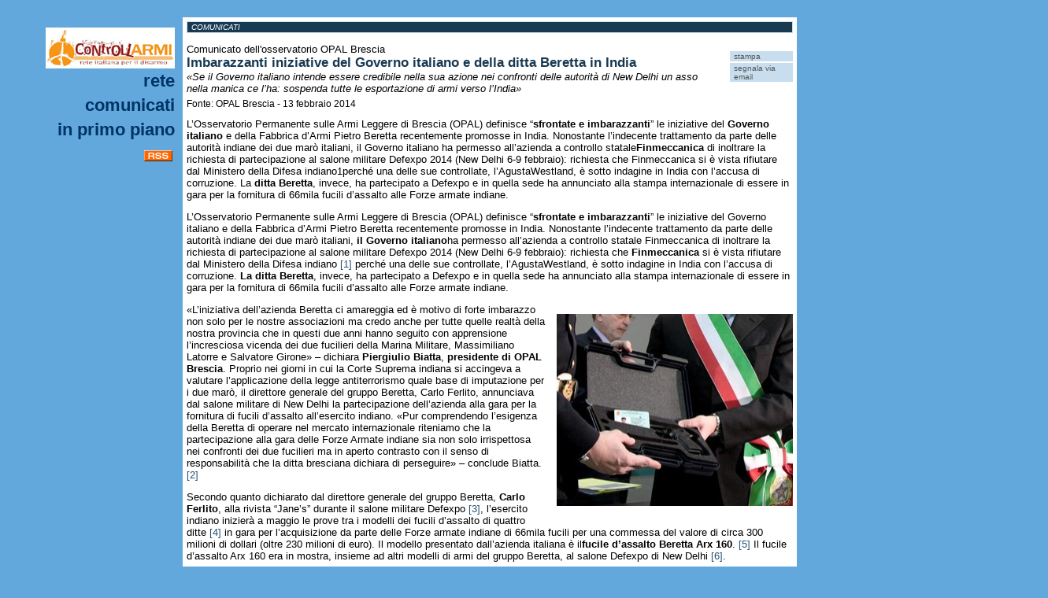

--- FILE ---
content_type: text/html
request_url: https://www.disarmo.org/rete/a/39770.html
body_size: 6070
content:
<!DOCTYPE html PUBLIC "-//W3C//DTD HTML 4.01//EN" "http://www.w3.org/TR/html4/strict.dtd">
<html lang="it"><head><meta http-equiv="Content-Type" content="text/html; charset=UTF-8"><meta name="description" content="ControllArmi - Comunicato dell'osservatorio OPAL Brescia - «Se il Governo italiano intende essere credibile nella sua azione nei confronti delle autorità di New Delhi un asso nella manica ce l’ha: sospenda tutte le esportazione di armi verso l’India»"><meta name="robots" content="index,follow"><meta property="fb:app_id" content="1752631701494360"><meta property="og:title" content="Imbarazzanti iniziative del Governo italiano e della ditta Beretta in India"><meta property="og:type" content="article"><meta property="og:image" content="https://cdn.peacelink.it/images/18968.jpg?format=jpg&amp;w=300"><meta property="og:image:width" content="/root/article/images/image[@associated='1']/@width"><meta property="og:image:height" content="/root/article/images/image[@associated='1']/@height"><meta property="og:url" content="https://www.disarmo.org/rete/a/39770.html"><meta property="og:site_name" content="ControllArmi"><meta property="og:description" content="ControllArmi - Comunicato dell'osservatorio OPAL Brescia - «Se il Governo italiano intende essere credibile nella sua azione nei confronti delle autorità di New Delhi un asso nella manica ce l’ha: sospenda tutte le esportazione di armi verso l’India»"><meta name="keywords" content="disarmo,italia"><meta name="Generator" content="PhPeace 2.8.28 - build 387"><link rel="canonical" content="https://www.disarmo.org/rete/a/39770.html"><link rel="icon" href="https://www.disarmo.org/favicon.ico" type="image/x-icon"><link rel="shortcut icon" href="https://www.disarmo.org/favicon.ico" type="image/x-icon"><link rel="alternate" type="application/rss+xml" title="ControllArmi" href="https://www.peacelink.it/feeds/rete.rss"><title>Imbarazzanti iniziative del Governo italiano e della ditta Beretta in India</title><link type="text/css" rel="stylesheet" href="https://cdn.peacelink.it/css/0/css/0/common.css?ce32c8b" media="screen"><link type="text/css" rel="stylesheet" href="https://cdn.peacelink.it/css/0/css/0/article.css?ce32c8b" media="screen"><link type="text/css" rel="stylesheet" href="https://cdn.peacelink.it/css/0/css/22/common.css?ce32c8b" media="screen"><link type="text/css" rel="stylesheet" href="https://cdn.peacelink.it/css/0/css/22/article.css?ce32c8b" media="screen"><link type="text/css" rel="stylesheet" href="https://cdn.peacelink.it/css/0/css/0/print.css?ce32c8b" media="print"><link type="text/css" rel="stylesheet" href="https://cdn.peacelink.it/css/0/css/22/print.css?ce32c8b" media="print"><!--[if lt IE 8]><link rel="stylesheet" type="text/css" media="screen" href="https://cdn.peacelink.it/css/0/css/0/custom_4.css" /><![endif]--><!--[if lt IE 7]><link rel="stylesheet" type="text/css" media="screen" href="https://cdn.peacelink.it/css/0/css/0/custom_1.css" /><![endif]--><script type="text/javascript" src="https://www.peacelink.it/js/tools.js?ce32c8b"></script><script type="text/javascript" src="https://www.peacelink.it/jsc/custom_1.js"></script><script src="https://cdnjs.cloudflare.com/ajax/libs/jquery/3.7.1/jquery.min.js" crossorigin="anonymous" referrerpolicy="no-referrer"></script></head><body class="article" id="id39770"><div id="rid-wrap"><div id="rid-left"><a href="https://www.disarmo.org/rete/index.html"><img alt="ControllArmi" src="https://cdn.peacelink.it/graphics/132.gif?format=png" id="gra-132"></a><h2><a href="https://www.disarmo.org/rete/index.html" title="ControllArmi">ControllArmi</a></h2><ul class="menu">
<li id="ms928"><a href="https://www.disarmo.org/rete/i/928.html" title="Rete">Rete</a></li>
<li id="ms1150" class="selected"><a href="https://www.disarmo.org/rete/i/1150.html" title="Comunicati">Comunicati</a></li>
<li id="ms1922"><a href="https://www.disarmo.org/rete/i/1922.html" title="In primo piano">In primo piano</a></li>
</ul><div class="menu-footer">
<p>  </p>
</div><div id="rss"><a title="RSS feed" href="https://www.peacelink.it/feeds/rete.rss"><img src="https://www.peacelink.it/logos/rss.gif" alt="RSS logo"></a></div><div id="appro"></div></div><div id="rid-content"><div class="breadcrumb">
<a href="https://www.disarmo.org/rete/i/1150.html" title="Comunicati">Comunicati</a>
</div><ul id="tool-bar"><li><a target="_blank" rel="nofollow" href="https://www.peacelink.it/tools/print.php?id=39770">stampa</a></li><li><a rel="nofollow" href="https://www.peacelink.it/tools/friend.php?id=39770">segnala via email</a></li></ul><div id="article-content" data-ts="1392332400" class="text-left clearfix"><div class="article-template0"><div class="headings"><div class="halftitle">Comunicato dell'osservatorio OPAL Brescia</div><h1>Imbarazzanti iniziative del Governo italiano e della ditta Beretta in India</h1><div class="subhead">«Se il Governo italiano intende essere credibile nella sua azione nei confronti delle autorità di New Delhi un asso nella manica ce l’ha: sospenda tutte le esportazione di armi verso l’India»</div><div class="notes"></div><div class="source">Fonte: OPAL Brescia - 13 febbraio 2014</div></div><div id="article-text">
<p class="rtejustify"><span><span>L&rsquo;Osservatorio Permanente sulle Armi Leggere di Brescia (OPAL) definisce &ldquo;<strong>sfrontate e imbarazzanti</strong>&rdquo; le iniziative del&nbsp;<strong>Governo italiano</strong>&nbsp;e della Fabbrica d&rsquo;Armi Pietro Beretta recentemente promosse in India. Nonostante l&rsquo;indecente trattamento da parte delle autorit&agrave; indiane dei due mar&ograve; italiani, il Governo italiano ha permesso all&rsquo;azienda a controllo statale<strong>Finmeccanica</strong>&nbsp;di inoltrare la richiesta di partecipazione al salone militare Defexpo 2014 (New Delhi 6-9 febbraio): richiesta che Finmeccanica si &egrave; vista rifiutare dal Ministero della Difesa indiano<span>1</span>perch&eacute; una delle sue controllate, l&rsquo;AgustaWestland, &egrave; sotto indagine in India con l&rsquo;accusa di corruzione. La&nbsp;<strong>ditta Beretta</strong>, invece, ha partecipato a Defexpo e in quella sede ha annunciato alla stampa internazionale di essere in gara per la fornitura di 66mila fucili d&rsquo;assalto alle Forze armate indiane.</span></span></p>
<ul>
</ul>
<p>L&rsquo;Osservatorio Permanente sulle Armi Leggere di Brescia (OPAL) definisce &ldquo;<strong>sfrontate e imbarazzanti</strong>&rdquo; le iniziative del Governo italiano e della Fabbrica d&rsquo;Armi Pietro Beretta recentemente promosse in India. Nonostante l&rsquo;indecente trattamento da parte delle autorit&agrave; indiane dei due mar&ograve; italiani,&nbsp;<strong>il Governo italiano</strong>ha permesso all&rsquo;azienda a controllo statale Finmeccanica di inoltrare la richiesta di partecipazione al salone militare Defexpo 2014 (New Delhi 6-9 febbraio): richiesta che&nbsp;<strong>Finmeccanica</strong>&nbsp;si &egrave; vista rifiutare dal Ministero della Difesa indiano&nbsp;<a href="http://opalbrescia.altervista.org/?q=node/198#_ftn1" name="_ftnref1" id="_ftnref1">[1]</a>&nbsp;perch&eacute; una delle sue controllate, l&rsquo;AgustaWestland, &egrave; sotto indagine in India con l&rsquo;accusa di corruzione.&nbsp;<strong>La ditta Beretta</strong>, invece, ha partecipato a Defexpo e in quella sede ha annunciato alla stampa internazionale di essere in gara per la fornitura di 66mila fucili d&rsquo;assalto alle Forze armate indiane.</p>
<p>
<img width="300" height="244" alt="Beretta armi" src="https://cdn.peacelink.it/images/18968.jpg?format=jpg&amp;w=300" class="right">
&laquo;L&rsquo;iniziativa dell&rsquo;azienda Beretta ci amareggia ed &egrave; motivo di forte imbarazzo non solo per le nostre associazioni ma credo anche per tutte quelle realt&agrave; della nostra provincia che in questi due anni hanno seguito con apprensione l&rsquo;incresciosa vicenda dei due fucilieri della Marina Militare, Massimiliano Latorre e Salvatore Girone&raquo; &ndash; dichiara&nbsp;<strong>Piergiulio Biatta</strong>,&nbsp;<strong>presidente di OPAL Brescia</strong>. Proprio nei giorni in cui la Corte Suprema indiana si accingeva a valutare l&rsquo;applicazione della legge antiterrorismo quale base di imputazione per i due mar&ograve;, il direttore generale del gruppo Beretta, Carlo Ferlito, annunciava dal salone militare di New Delhi la partecipazione dell&rsquo;azienda alla gara per la fornitura di fucili d&rsquo;assalto all&rsquo;esercito indiano. &laquo;Pur comprendendo l&rsquo;esigenza della Beretta di operare nel mercato internazionale riteniamo che la partecipazione alla gara delle Forze Armate indiane sia non solo irrispettosa nei confronti dei due fucilieri ma in aperto contrasto con il senso di responsabilit&agrave; che la ditta bresciana dichiara di perseguire&raquo; &ndash; conclude Biatta.<a href="http://opalbrescia.altervista.org/?q=node/198#_ftn2" name="_ftnref2" id="_ftnref2">[2]</a></p>
<p>Secondo quanto dichiarato dal direttore generale del gruppo Beretta,&nbsp;<strong>Carlo Ferlito</strong>, alla rivista &ldquo;Jane&rsquo;s&rdquo; durante il salone militare Defexpo&nbsp;<a href="http://opalbrescia.altervista.org/?q=node/198#_ftn3" name="_ftnref3" id="_ftnref3">[3]</a>, l&rsquo;esercito indiano inizier&agrave; a maggio le prove tra i modelli dei fucili d&rsquo;assalto di quattro ditte&nbsp;<a href="http://opalbrescia.altervista.org/?q=node/198#_ftn4" name="_ftnref4" id="_ftnref4">[4]</a>&nbsp;in gara per l&rsquo;acquisizione da parte delle Forze armate indiane di 66mila fucili per una commessa del valore di circa 300 milioni di dollari (oltre 230 milioni di euro). Il modello presentato dall&rsquo;azienda italiana &egrave; il<strong>fucile d&rsquo;assalto Beretta Arx 160</strong>.&nbsp;<a href="http://opalbrescia.altervista.org/?q=node/198#_ftn5" name="_ftnref5" id="_ftnref5">[5]</a>&nbsp;Il fucile d&rsquo;assalto Arx 160 era in mostra, insieme ad altri modelli di armi del gruppo Beretta, al salone Defexpo di New Delhi&nbsp;<a href="http://opalbrescia.altervista.org/?q=node/198#_ftn6" name="_ftnref6" id="_ftnref6">[6]</a>.</p>
<p><strong>Ma ancor pi&ugrave; imbarazzante e sconcertante &egrave;</strong><strong>l&rsquo;atteggiamento del Governo italiano</strong>. Il Ministero degli Esteri, infatti, da un lato nei giorni scorsi ha avviato una serie di iniziative presso l&rsquo;Onu per far riconoscere la violazione da parte dell&rsquo;India dei diritti umani dei due mar&ograve;&nbsp;<a href="http://opalbrescia.altervista.org/?q=node/198#_ftn7" name="_ftnref7" id="_ftnref7">[7]</a>, dall&rsquo;altro ha permesso la partecipazione delle aziende italiane al salone militare di New Delhi rimediando cos&igrave; l&rsquo;umiliazione di veder estromesse da Defexpo tutte le societ&agrave; del gruppo Finmeccanica per violazione del regolamento, sulla base di una norma che vieta la partecipazione alle aziende che hanno avuto condanne negli ultimi cinque anni o che sono sotto indagine da parte del Central Bureau of Investigation (CBI) indiano con l&rsquo;accusa di corruzione. Come noto AgustaWestland, societ&agrave; del gruppo Finmeccanica, &egrave; sotto inchiesta in India per il presunto caso di corruzione che riguarda la fornitura al governo indiano di 12 elicotteri Aw 101 VIP: commessa che &egrave; stata cancellata da parte delle autorit&agrave; indiane che hanno accolto la richiesta di arbitrato avanzata dall'azienda italiana.</p>
<p>&laquo;Il governo italiano per solidariet&agrave; verso i due mar&ograve; e in considerazione del regolamento di Defexpo poteva risparmiarci questa ulteriore figuraccia che non &egrave; sfuggita agli osservatori internazionali&raquo; &ndash; commenta&nbsp;<strong>Carlo Tombola</strong>, coordinatore scientifico di OPAL. &laquo;Se il Ministero degli Esteri intende davvero essere credibile nella sua iniziativa di denuncia delle violazioni dei diritti dei due fucilieri da parte delle autorit&agrave; indiane un &ldquo;asso nella manica&rdquo; ce l&rsquo;ha:&nbsp;<strong>pu&ograve; sospendere tutte le autorizzazioni all&rsquo;esportazione di armi</strong>&nbsp;e di sistemi militari destinate alle Forze armate e alla Polizia indiane. Sarebbe tra l&rsquo;altro un atto dovuto, in ottemperanza alla nostra normativa nazionale che vieta le esportazioni di armi quando sono in contrasto con i fondamentali interessi dello Stato e verso i paesi che violano i diritti umani&raquo; &ndash; conclude Tombola&nbsp;<a href="http://opalbrescia.altervista.org/?q=node/198#_ftn8" name="_ftnref8" id="_ftnref8">[8]</a>.</p>
<p>Negli ultimi cinque anni, cio&egrave; dal 2008 al 2012, i governi italiani hanno autorizzato esportazioni di sistemi militari verso l&rsquo;India per un valore di quasi 945 milioni di euro e nell&rsquo;ultimo biennio (2011-12) sono stati consegnati al Ministero della Difesa indiano armamenti per oltre 378 milioni di euro: oggi l&rsquo;India uno dei principali paesi destinatari di armi&nbsp;<em>&ldquo;made in Italy&rdquo;.</em></p>
<p>
<img width="200" height="195" alt="Logo Opal" src="https://cdn.peacelink.it/images/18420.gif?format=jpg&amp;w=200" class="left">
Come l&rsquo;Osservatorio OPAL ha ripetutamente documentato, il fucile d&rsquo;assalto Beretta ARX 160 oltre che alle Forze armate italiane e alle Forze speciali albanesi &egrave; in dotazione alle forze armate e alle polizie di diversi paesi: nel 2009 &egrave; stato acquisito dalla Polizia Federale del<strong>Messico</strong>; nel 2011 &egrave; stata autorizzata l&rsquo;esportazione al<strong>Turkmenistan</strong>&nbsp;di 1.680 di questi fucili d&rsquo;assalto dotati di 150 lanciagranate GLX 160 e oltre 2 milioni di munizioni; nel 2012 &egrave; stata autorizzata l&rsquo;esportazione alle Forze armate dell&rsquo;<strong>Egitto</strong>&nbsp;di 35 di questi fucili ciascuno corredato da caricatori e baionetta e muniti di 35 lanciagranate e da silenziatori dell&rsquo;azienda bresciana Beretta; e per finire sempre nel 2012 &egrave; stata autorizzata la vendita alle forze armate del&nbsp;<strong>Kazakistan</strong>&nbsp; di 40 fucili d&rsquo;assalto cal. 7,62x39mm NATO modello ARX 160, insieme con 40 lanciagranate cal. 40mm modello GLX-160 comprensive di 1000 granate dello stesso tipo.</p>
<p>&laquo;Si tratta di esportazioni di armi d&rsquo;assalto per le Forze armate di alcuni dei&nbsp;<strong>governi dei paesi tra i pi&ugrave; repressivi del mondo</strong>&raquo; &ndash; commenta&nbsp;<strong>Giorgio Beretta</strong>, analista di OPAL. &laquo;Gli ultimi due governi italiani (Berlusconi e Monti) hanno potuto autorizzare queste esportazioni giovandosi anche della quasi totale mancanza di controllo da parte del Parlamento. E&rsquo; perci&ograve; quanto mai urgente che il Parlamento torni ad assumere il ruolo che gli compete ed esamini con attenzione l&rsquo;operato dell&rsquo;esecutivo in questo settore che riguarda direttamente la politica estera e di sicurezza del nostro paese. Ed &egrave; tempo che il Ministero degli Esteri riprenda il confronto con le associazioni impegnate nel controllo del commercio di armi: un confronto ripetutamente sollecitato dalla Rete italiana per il Disarmo alla quale finora il Ministero degli Esteri non ha risposto&raquo; &ndash; conclude Beretta.</p>
</div><div class="article-notes">Note: [1] Si vedano i seguenti articoli della stampa internazionale e nazionale: IHS Jane's, “India bars 27 companies from attending Defexpo 2014” (28/01/2014); The Times of India, “Govt stops Finmeccanica's participation in defence expo” (24/01/2014); The Times of India, “Defence ministry keeps 27 arms companies out of its exhibition Defexpo 2014 next month” (29/01/2014); Il Sole 24 Ore, “Finmeccanica «punita» dall'India: non ammessa alla fiera nazionale Defexpo” (31/01/2014), Unimondo, “India: Finmeccanica esclusa da Defexpo, altra figuraccia dell’Italia” (10/02/2014).
<br/>

<br/>
[2] Nel suo Codice Etico, la Fabbrica d’Armi Pietro Beretta afferma la «consapevolezza che un'impresa è valutata, oltre che per i risultati economici che consegue e per la qualità della sua produzione, anche sulla base della sua capacità di produrre valore e creare benessere per la collettività». E tra i “valori” evidenzia il “senso di responsabilità” che è «fondato sulla correttezza delle azioni, la trasparenza delle responsabilità e la continuità dei rapporti nei confronti di tutti gli stakeholders (clienti, azionisti, dipendenti e collettività in generale), garantite attraverso la necessaria attenzione alle norme ed al corretto operare nonché al dialogo ed alla chiarezza che costituiscono il fondamento per rapporti duraturi».
<br/>

<br/>
[3] Si veda: IHS Jane's, “Defexpo 2014: Indian Army poised to conduct assault rifle trials” (06/02/2014).
<br/>

<br/>
[4] Oltre alla Beretta, le aziende in gara sono: l’israeliana IWI con il Galil Ace 1, la statunitense Colt con l’Advanced Combat Rifle e la Czeca della Repubblica Ceca con il CZ 807A Bren model.
<br/>

<br/>
[5] Il fucile Beretta ARX 160 – secondo il laboratorio indiano che ha effettuato l’esame balistico sulle armi sequestrate a bordo della Enrica Lexie – sarebbe stato usato dai marò italiani che il 15 febbraio di due anni fa uccisero i due pescatori indiani, Celestine Valentine e Ajesh Binki. Di fatto il fucile Arx 160 non era tra le armi in dotazione ai soldati italiani impegnati in operazioni antipirateria che utilizzavano invece altri fucili Beretta (l’AR 70/90) che impiegano lo stesso tipo di munizioni.
<br/>

<br/>
[6] Si vedano le foto sul sito de “The Indian Express”: Beretta Arx 160 e dello stand Benelli (gruppo Beretta).
<br/>

<br/>
[7] Si veda il comunicato stampa della Farnesina: “Bonino in Parlamento - Marò: Tutte le opzioni aperte. Non sono terroristi, l’Ue ci sostiene” (11/02/2014)
<br/>

<br/>
[8] La legge n. 185 del 9 luglio 1990 (“Nuove norme sul controllo dell'esportazione, importazione e transito dei materiali di armamento”) stabilisce infatti che «L'esportazione ed il transito di materiali di armamento, nonché la cessione delle relative licenze di produzione, sono vietati quando siano in contrasto con la Costituzione, con gli impegni internazionali dell'Italia e con i fondamentali interessi della sicurezza dello Stato, della lotta contro il terrorismo e del mantenimento di buone relazioni con altri Paesi, nonché quando manchino adeguate garanzie sulla definitiva destinazione dei materiali» (art. 1, c. 5).  L’esportazione di materiali di armamento è inoltre vietata «verso i Paesi i cui governi sono responsabili di gravi violazioni delle convenzioni internazionali in materia di diritti umani, accertate dai competenti organi delle Nazioni Unite, dell’UE o del Consiglio d’Europa» (art. 1, c. 6).
<br/></div></div></div><div id="rid-clear">.</div></div></div></body></html>


--- FILE ---
content_type: text/css
request_url: https://cdn.peacelink.it/css/0/css/22/common.css?ce32c8b
body_size: 311
content:
/* CSS */

body { 
background: #62a8dc; 
font-family:Verdana,Arial,Helvetica,sans-serif;
padding:12px;
}

#marquee{
margin-bottom:10px;
}

#rid-wrap {
background:transparent;
text-align:left;
}

#rid-wrap {width:105%; min-width:1020px;}

#rid-left { 
float:left;
width:210px;
text-align:right;
padding: 0 1em 1em 0;
margin:1em 0;
background:transparent;
}

#rid-content {
background: #62a8dc; 
text-align:left;
padding:5px;
margin:10px 0;
margin-left:220px;
width:770px;
}

#rid-clear {
clear:left;
color:#fff;
}

ul.menu li a {
font-weight:bold;
color:#003366;
font-size:22px;
text-transform:lowercase;
}

ul.menu li a:hover {
color:#666;
text-decoration:none;
}

ul.menu li ul li a {
font-weight:normal;
color:#005;
font-size:14px;
}

ul.menu li ul li a:hover {
color:#666;
text-decoration:none;
}

.breadcrumb { 
border:solid 1px #c8deef;
background-color:#183952;
padding:1px 5px;
font-style:italic;
font-size:0.8em;
color:#fff;
text-transform:uppercase;
}

#rid-content .breadcrumb a { 
color:#fff;
}

.breadcrumb a:hover { 
text-decoration:underline;
}

ul#tool-bar li {
background-color:#c8deef;
}

.headings h1 {
color:#183952;
}

#rid-left h2,
ul.menu li#ms1025 ul,
ul.menu li#ms1026 ul {
display:none;
}

#rid-content a {
color: #295271;
}

#rid-content a:hover {
color: #fd9603;
}

#rss {
text-align:right;
}


#rid-wrap #rid-home ul.items li.article-item .article-item {
border:none;
}

/* APPROFONDIMENTI */

#appro h3.feature {
color:#000000;
text-align:left;
font-size:1.2em;
background-color:#ffffff;
display: none;

}

appro {
clear:left;
width:200px
padding-top:10px;
padding-bottom:10px;
margin:0;
font-size:0.9em;
text-align:left;
}

#appro h3 {
font-size:1em;
text-align:left;
background-color:#e5e5e5;
padding: 2px;
}

li.article-item{
background-color:#e5e5e5;
padding: 2px;
}

#appro .halftitle {
display: none;
}

#appro .notes {
display: none;
}

#appro .subhead {
display: none;
}


--- FILE ---
content_type: text/css
request_url: https://cdn.peacelink.it/css/0/css/22/article.css?ce32c8b
body_size: -294
content:
/* CSS */

#source {
float:left;
width:880px;
background-color:#e5e5e5;
padding:2px;
}

#rid-content{
background: #ffffff; 

}

#article-docs{
background: #ffffff; 
}



--- FILE ---
content_type: text/css
request_url: https://cdn.peacelink.it/css/0/css/22/print.css?ce32c8b
body_size: -359
content:
/* CSS */

body { background: #fff; }

